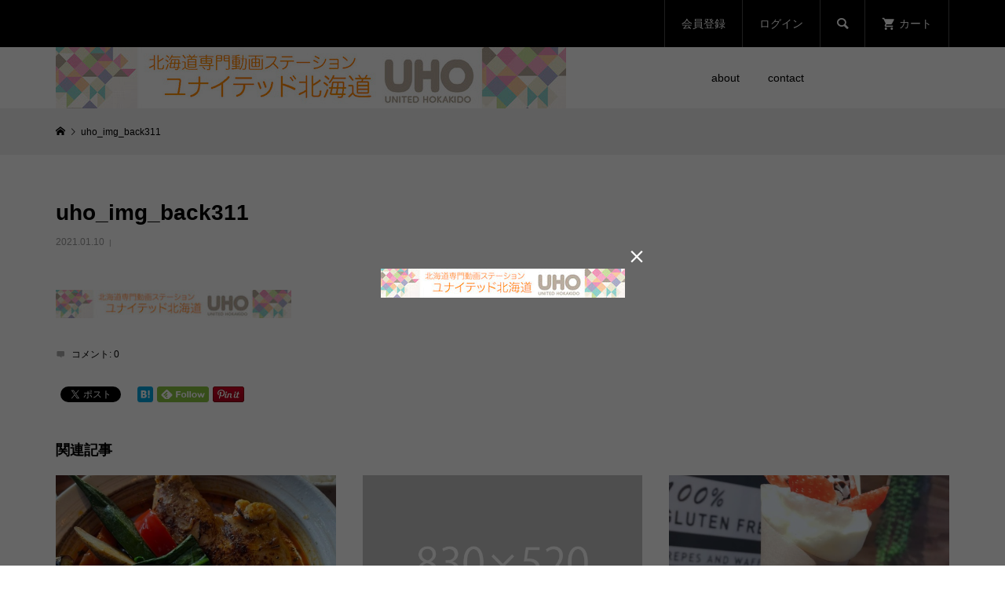

--- FILE ---
content_type: text/html; charset=UTF-8
request_url: https://united-hokkaido.com/uho_img_back311/
body_size: 11953
content:
<!DOCTYPE html>
<html dir="ltr" lang="ja" prefix="og: https://ogp.me/ns#">
<head >
<meta charset="UTF-8">
<meta name="description" content="北海道のカレー・ラーメン・グルメ・旅・趣味などすべてを凝縮！">
<meta name="viewport" content="width=device-width">
<title>uho_img_back311 | ユナイテッド北海道｜北海道専門動画ステーション</title>

		<!-- All in One SEO 4.9.3 - aioseo.com -->
	<meta name="robots" content="max-image-preview:large" />
	<meta name="author" content="admin"/>
	<link rel="canonical" href="https://united-hokkaido.com/uho_img_back311/" />
	<meta name="generator" content="All in One SEO (AIOSEO) 4.9.3" />
		<meta property="og:locale" content="ja_JP" />
		<meta property="og:site_name" content="ユナイテッド北海道｜北海道専門動画ステーション | 北海道のカレー・ラーメン・グルメ・旅・趣味などすべてを凝縮！" />
		<meta property="og:type" content="article" />
		<meta property="og:title" content="uho_img_back311 | ユナイテッド北海道｜北海道専門動画ステーション" />
		<meta property="og:url" content="https://united-hokkaido.com/uho_img_back311/" />
		<meta property="article:published_time" content="2021-01-10T14:33:22+00:00" />
		<meta property="article:modified_time" content="2021-01-10T14:33:22+00:00" />
		<meta name="twitter:card" content="summary" />
		<meta name="twitter:title" content="uho_img_back311 | ユナイテッド北海道｜北海道専門動画ステーション" />
		<script type="application/ld+json" class="aioseo-schema">
			{"@context":"https:\/\/schema.org","@graph":[{"@type":"BreadcrumbList","@id":"https:\/\/united-hokkaido.com\/uho_img_back311\/#breadcrumblist","itemListElement":[{"@type":"ListItem","@id":"https:\/\/united-hokkaido.com#listItem","position":1,"name":"\u30db\u30fc\u30e0","item":"https:\/\/united-hokkaido.com","nextItem":{"@type":"ListItem","@id":"https:\/\/united-hokkaido.com\/uho_img_back311\/#listItem","name":"uho_img_back311"}},{"@type":"ListItem","@id":"https:\/\/united-hokkaido.com\/uho_img_back311\/#listItem","position":2,"name":"uho_img_back311","previousItem":{"@type":"ListItem","@id":"https:\/\/united-hokkaido.com#listItem","name":"\u30db\u30fc\u30e0"}}]},{"@type":"ItemPage","@id":"https:\/\/united-hokkaido.com\/uho_img_back311\/#itempage","url":"https:\/\/united-hokkaido.com\/uho_img_back311\/","name":"uho_img_back311 | \u30e6\u30ca\u30a4\u30c6\u30c3\u30c9\u5317\u6d77\u9053\uff5c\u5317\u6d77\u9053\u5c02\u9580\u52d5\u753b\u30b9\u30c6\u30fc\u30b7\u30e7\u30f3","inLanguage":"ja","isPartOf":{"@id":"https:\/\/united-hokkaido.com\/#website"},"breadcrumb":{"@id":"https:\/\/united-hokkaido.com\/uho_img_back311\/#breadcrumblist"},"author":{"@id":"https:\/\/united-hokkaido.com\/author\/admin\/#author"},"creator":{"@id":"https:\/\/united-hokkaido.com\/author\/admin\/#author"},"datePublished":"2021-01-10T23:33:22+09:00","dateModified":"2021-01-10T23:33:22+09:00"},{"@type":"Organization","@id":"https:\/\/united-hokkaido.com\/#organization","name":"\u30e6\u30ca\u30a4\u30c6\u30c3\u30c9\u5317\u6d77\u9053","description":"\u5317\u6d77\u9053\u306e\u30ab\u30ec\u30fc\u30fb\u30e9\u30fc\u30e1\u30f3\u30fb\u30b0\u30eb\u30e1\u30fb\u65c5\u30fb\u8da3\u5473\u306a\u3069\u3059\u3079\u3066\u3092\u51dd\u7e2e\uff01","url":"https:\/\/united-hokkaido.com\/","logo":{"@type":"ImageObject","url":"https:\/\/united-hokkaido.com\/wp-content\/uploads\/2020\/03\/logo21-scaled.jpg","@id":"https:\/\/united-hokkaido.com\/uho_img_back311\/#organizationLogo","width":2560,"height":1440},"image":{"@id":"https:\/\/united-hokkaido.com\/uho_img_back311\/#organizationLogo"}},{"@type":"Person","@id":"https:\/\/united-hokkaido.com\/author\/admin\/#author","url":"https:\/\/united-hokkaido.com\/author\/admin\/","name":"admin"},{"@type":"WebSite","@id":"https:\/\/united-hokkaido.com\/#website","url":"https:\/\/united-hokkaido.com\/","name":"\u30e6\u30ca\u30a4\u30c6\u30c3\u30c9\u5317\u6d77\u9053\uff5c\u5317\u6d77\u9053\u5c02\u9580\u52d5\u753b\u30b9\u30c6\u30fc\u30b7\u30e7\u30f3","description":"\u5317\u6d77\u9053\u306e\u30ab\u30ec\u30fc\u30fb\u30e9\u30fc\u30e1\u30f3\u30fb\u30b0\u30eb\u30e1\u30fb\u65c5\u30fb\u8da3\u5473\u306a\u3069\u3059\u3079\u3066\u3092\u51dd\u7e2e\uff01","inLanguage":"ja","publisher":{"@id":"https:\/\/united-hokkaido.com\/#organization"}}]}
		</script>
		<!-- All in One SEO -->

<link rel="alternate" title="oEmbed (JSON)" type="application/json+oembed" href="https://united-hokkaido.com/wp-json/oembed/1.0/embed?url=https%3A%2F%2Funited-hokkaido.com%2Fuho_img_back311%2F" />
<link rel="alternate" title="oEmbed (XML)" type="text/xml+oembed" href="https://united-hokkaido.com/wp-json/oembed/1.0/embed?url=https%3A%2F%2Funited-hokkaido.com%2Fuho_img_back311%2F&#038;format=xml" />
<style id='wp-img-auto-sizes-contain-inline-css' type='text/css'>
img:is([sizes=auto i],[sizes^="auto," i]){contain-intrinsic-size:3000px 1500px}
/*# sourceURL=wp-img-auto-sizes-contain-inline-css */
</style>
<style id='wp-block-library-inline-css' type='text/css'>
:root{--wp-block-synced-color:#7a00df;--wp-block-synced-color--rgb:122,0,223;--wp-bound-block-color:var(--wp-block-synced-color);--wp-editor-canvas-background:#ddd;--wp-admin-theme-color:#007cba;--wp-admin-theme-color--rgb:0,124,186;--wp-admin-theme-color-darker-10:#006ba1;--wp-admin-theme-color-darker-10--rgb:0,107,160.5;--wp-admin-theme-color-darker-20:#005a87;--wp-admin-theme-color-darker-20--rgb:0,90,135;--wp-admin-border-width-focus:2px}@media (min-resolution:192dpi){:root{--wp-admin-border-width-focus:1.5px}}.wp-element-button{cursor:pointer}:root .has-very-light-gray-background-color{background-color:#eee}:root .has-very-dark-gray-background-color{background-color:#313131}:root .has-very-light-gray-color{color:#eee}:root .has-very-dark-gray-color{color:#313131}:root .has-vivid-green-cyan-to-vivid-cyan-blue-gradient-background{background:linear-gradient(135deg,#00d084,#0693e3)}:root .has-purple-crush-gradient-background{background:linear-gradient(135deg,#34e2e4,#4721fb 50%,#ab1dfe)}:root .has-hazy-dawn-gradient-background{background:linear-gradient(135deg,#faaca8,#dad0ec)}:root .has-subdued-olive-gradient-background{background:linear-gradient(135deg,#fafae1,#67a671)}:root .has-atomic-cream-gradient-background{background:linear-gradient(135deg,#fdd79a,#004a59)}:root .has-nightshade-gradient-background{background:linear-gradient(135deg,#330968,#31cdcf)}:root .has-midnight-gradient-background{background:linear-gradient(135deg,#020381,#2874fc)}:root{--wp--preset--font-size--normal:16px;--wp--preset--font-size--huge:42px}.has-regular-font-size{font-size:1em}.has-larger-font-size{font-size:2.625em}.has-normal-font-size{font-size:var(--wp--preset--font-size--normal)}.has-huge-font-size{font-size:var(--wp--preset--font-size--huge)}.has-text-align-center{text-align:center}.has-text-align-left{text-align:left}.has-text-align-right{text-align:right}.has-fit-text{white-space:nowrap!important}#end-resizable-editor-section{display:none}.aligncenter{clear:both}.items-justified-left{justify-content:flex-start}.items-justified-center{justify-content:center}.items-justified-right{justify-content:flex-end}.items-justified-space-between{justify-content:space-between}.screen-reader-text{border:0;clip-path:inset(50%);height:1px;margin:-1px;overflow:hidden;padding:0;position:absolute;width:1px;word-wrap:normal!important}.screen-reader-text:focus{background-color:#ddd;clip-path:none;color:#444;display:block;font-size:1em;height:auto;left:5px;line-height:normal;padding:15px 23px 14px;text-decoration:none;top:5px;width:auto;z-index:100000}html :where(.has-border-color){border-style:solid}html :where([style*=border-top-color]){border-top-style:solid}html :where([style*=border-right-color]){border-right-style:solid}html :where([style*=border-bottom-color]){border-bottom-style:solid}html :where([style*=border-left-color]){border-left-style:solid}html :where([style*=border-width]){border-style:solid}html :where([style*=border-top-width]){border-top-style:solid}html :where([style*=border-right-width]){border-right-style:solid}html :where([style*=border-bottom-width]){border-bottom-style:solid}html :where([style*=border-left-width]){border-left-style:solid}html :where(img[class*=wp-image-]){height:auto;max-width:100%}:where(figure){margin:0 0 1em}html :where(.is-position-sticky){--wp-admin--admin-bar--position-offset:var(--wp-admin--admin-bar--height,0px)}@media screen and (max-width:600px){html :where(.is-position-sticky){--wp-admin--admin-bar--position-offset:0px}}

/*# sourceURL=wp-block-library-inline-css */
</style><style id='global-styles-inline-css' type='text/css'>
:root{--wp--preset--aspect-ratio--square: 1;--wp--preset--aspect-ratio--4-3: 4/3;--wp--preset--aspect-ratio--3-4: 3/4;--wp--preset--aspect-ratio--3-2: 3/2;--wp--preset--aspect-ratio--2-3: 2/3;--wp--preset--aspect-ratio--16-9: 16/9;--wp--preset--aspect-ratio--9-16: 9/16;--wp--preset--color--black: #000000;--wp--preset--color--cyan-bluish-gray: #abb8c3;--wp--preset--color--white: #ffffff;--wp--preset--color--pale-pink: #f78da7;--wp--preset--color--vivid-red: #cf2e2e;--wp--preset--color--luminous-vivid-orange: #ff6900;--wp--preset--color--luminous-vivid-amber: #fcb900;--wp--preset--color--light-green-cyan: #7bdcb5;--wp--preset--color--vivid-green-cyan: #00d084;--wp--preset--color--pale-cyan-blue: #8ed1fc;--wp--preset--color--vivid-cyan-blue: #0693e3;--wp--preset--color--vivid-purple: #9b51e0;--wp--preset--gradient--vivid-cyan-blue-to-vivid-purple: linear-gradient(135deg,rgb(6,147,227) 0%,rgb(155,81,224) 100%);--wp--preset--gradient--light-green-cyan-to-vivid-green-cyan: linear-gradient(135deg,rgb(122,220,180) 0%,rgb(0,208,130) 100%);--wp--preset--gradient--luminous-vivid-amber-to-luminous-vivid-orange: linear-gradient(135deg,rgb(252,185,0) 0%,rgb(255,105,0) 100%);--wp--preset--gradient--luminous-vivid-orange-to-vivid-red: linear-gradient(135deg,rgb(255,105,0) 0%,rgb(207,46,46) 100%);--wp--preset--gradient--very-light-gray-to-cyan-bluish-gray: linear-gradient(135deg,rgb(238,238,238) 0%,rgb(169,184,195) 100%);--wp--preset--gradient--cool-to-warm-spectrum: linear-gradient(135deg,rgb(74,234,220) 0%,rgb(151,120,209) 20%,rgb(207,42,186) 40%,rgb(238,44,130) 60%,rgb(251,105,98) 80%,rgb(254,248,76) 100%);--wp--preset--gradient--blush-light-purple: linear-gradient(135deg,rgb(255,206,236) 0%,rgb(152,150,240) 100%);--wp--preset--gradient--blush-bordeaux: linear-gradient(135deg,rgb(254,205,165) 0%,rgb(254,45,45) 50%,rgb(107,0,62) 100%);--wp--preset--gradient--luminous-dusk: linear-gradient(135deg,rgb(255,203,112) 0%,rgb(199,81,192) 50%,rgb(65,88,208) 100%);--wp--preset--gradient--pale-ocean: linear-gradient(135deg,rgb(255,245,203) 0%,rgb(182,227,212) 50%,rgb(51,167,181) 100%);--wp--preset--gradient--electric-grass: linear-gradient(135deg,rgb(202,248,128) 0%,rgb(113,206,126) 100%);--wp--preset--gradient--midnight: linear-gradient(135deg,rgb(2,3,129) 0%,rgb(40,116,252) 100%);--wp--preset--font-size--small: 13px;--wp--preset--font-size--medium: 20px;--wp--preset--font-size--large: 36px;--wp--preset--font-size--x-large: 42px;--wp--preset--spacing--20: 0.44rem;--wp--preset--spacing--30: 0.67rem;--wp--preset--spacing--40: 1rem;--wp--preset--spacing--50: 1.5rem;--wp--preset--spacing--60: 2.25rem;--wp--preset--spacing--70: 3.38rem;--wp--preset--spacing--80: 5.06rem;--wp--preset--shadow--natural: 6px 6px 9px rgba(0, 0, 0, 0.2);--wp--preset--shadow--deep: 12px 12px 50px rgba(0, 0, 0, 0.4);--wp--preset--shadow--sharp: 6px 6px 0px rgba(0, 0, 0, 0.2);--wp--preset--shadow--outlined: 6px 6px 0px -3px rgb(255, 255, 255), 6px 6px rgb(0, 0, 0);--wp--preset--shadow--crisp: 6px 6px 0px rgb(0, 0, 0);}:where(.is-layout-flex){gap: 0.5em;}:where(.is-layout-grid){gap: 0.5em;}body .is-layout-flex{display: flex;}.is-layout-flex{flex-wrap: wrap;align-items: center;}.is-layout-flex > :is(*, div){margin: 0;}body .is-layout-grid{display: grid;}.is-layout-grid > :is(*, div){margin: 0;}:where(.wp-block-columns.is-layout-flex){gap: 2em;}:where(.wp-block-columns.is-layout-grid){gap: 2em;}:where(.wp-block-post-template.is-layout-flex){gap: 1.25em;}:where(.wp-block-post-template.is-layout-grid){gap: 1.25em;}.has-black-color{color: var(--wp--preset--color--black) !important;}.has-cyan-bluish-gray-color{color: var(--wp--preset--color--cyan-bluish-gray) !important;}.has-white-color{color: var(--wp--preset--color--white) !important;}.has-pale-pink-color{color: var(--wp--preset--color--pale-pink) !important;}.has-vivid-red-color{color: var(--wp--preset--color--vivid-red) !important;}.has-luminous-vivid-orange-color{color: var(--wp--preset--color--luminous-vivid-orange) !important;}.has-luminous-vivid-amber-color{color: var(--wp--preset--color--luminous-vivid-amber) !important;}.has-light-green-cyan-color{color: var(--wp--preset--color--light-green-cyan) !important;}.has-vivid-green-cyan-color{color: var(--wp--preset--color--vivid-green-cyan) !important;}.has-pale-cyan-blue-color{color: var(--wp--preset--color--pale-cyan-blue) !important;}.has-vivid-cyan-blue-color{color: var(--wp--preset--color--vivid-cyan-blue) !important;}.has-vivid-purple-color{color: var(--wp--preset--color--vivid-purple) !important;}.has-black-background-color{background-color: var(--wp--preset--color--black) !important;}.has-cyan-bluish-gray-background-color{background-color: var(--wp--preset--color--cyan-bluish-gray) !important;}.has-white-background-color{background-color: var(--wp--preset--color--white) !important;}.has-pale-pink-background-color{background-color: var(--wp--preset--color--pale-pink) !important;}.has-vivid-red-background-color{background-color: var(--wp--preset--color--vivid-red) !important;}.has-luminous-vivid-orange-background-color{background-color: var(--wp--preset--color--luminous-vivid-orange) !important;}.has-luminous-vivid-amber-background-color{background-color: var(--wp--preset--color--luminous-vivid-amber) !important;}.has-light-green-cyan-background-color{background-color: var(--wp--preset--color--light-green-cyan) !important;}.has-vivid-green-cyan-background-color{background-color: var(--wp--preset--color--vivid-green-cyan) !important;}.has-pale-cyan-blue-background-color{background-color: var(--wp--preset--color--pale-cyan-blue) !important;}.has-vivid-cyan-blue-background-color{background-color: var(--wp--preset--color--vivid-cyan-blue) !important;}.has-vivid-purple-background-color{background-color: var(--wp--preset--color--vivid-purple) !important;}.has-black-border-color{border-color: var(--wp--preset--color--black) !important;}.has-cyan-bluish-gray-border-color{border-color: var(--wp--preset--color--cyan-bluish-gray) !important;}.has-white-border-color{border-color: var(--wp--preset--color--white) !important;}.has-pale-pink-border-color{border-color: var(--wp--preset--color--pale-pink) !important;}.has-vivid-red-border-color{border-color: var(--wp--preset--color--vivid-red) !important;}.has-luminous-vivid-orange-border-color{border-color: var(--wp--preset--color--luminous-vivid-orange) !important;}.has-luminous-vivid-amber-border-color{border-color: var(--wp--preset--color--luminous-vivid-amber) !important;}.has-light-green-cyan-border-color{border-color: var(--wp--preset--color--light-green-cyan) !important;}.has-vivid-green-cyan-border-color{border-color: var(--wp--preset--color--vivid-green-cyan) !important;}.has-pale-cyan-blue-border-color{border-color: var(--wp--preset--color--pale-cyan-blue) !important;}.has-vivid-cyan-blue-border-color{border-color: var(--wp--preset--color--vivid-cyan-blue) !important;}.has-vivid-purple-border-color{border-color: var(--wp--preset--color--vivid-purple) !important;}.has-vivid-cyan-blue-to-vivid-purple-gradient-background{background: var(--wp--preset--gradient--vivid-cyan-blue-to-vivid-purple) !important;}.has-light-green-cyan-to-vivid-green-cyan-gradient-background{background: var(--wp--preset--gradient--light-green-cyan-to-vivid-green-cyan) !important;}.has-luminous-vivid-amber-to-luminous-vivid-orange-gradient-background{background: var(--wp--preset--gradient--luminous-vivid-amber-to-luminous-vivid-orange) !important;}.has-luminous-vivid-orange-to-vivid-red-gradient-background{background: var(--wp--preset--gradient--luminous-vivid-orange-to-vivid-red) !important;}.has-very-light-gray-to-cyan-bluish-gray-gradient-background{background: var(--wp--preset--gradient--very-light-gray-to-cyan-bluish-gray) !important;}.has-cool-to-warm-spectrum-gradient-background{background: var(--wp--preset--gradient--cool-to-warm-spectrum) !important;}.has-blush-light-purple-gradient-background{background: var(--wp--preset--gradient--blush-light-purple) !important;}.has-blush-bordeaux-gradient-background{background: var(--wp--preset--gradient--blush-bordeaux) !important;}.has-luminous-dusk-gradient-background{background: var(--wp--preset--gradient--luminous-dusk) !important;}.has-pale-ocean-gradient-background{background: var(--wp--preset--gradient--pale-ocean) !important;}.has-electric-grass-gradient-background{background: var(--wp--preset--gradient--electric-grass) !important;}.has-midnight-gradient-background{background: var(--wp--preset--gradient--midnight) !important;}.has-small-font-size{font-size: var(--wp--preset--font-size--small) !important;}.has-medium-font-size{font-size: var(--wp--preset--font-size--medium) !important;}.has-large-font-size{font-size: var(--wp--preset--font-size--large) !important;}.has-x-large-font-size{font-size: var(--wp--preset--font-size--x-large) !important;}
/*# sourceURL=global-styles-inline-css */
</style>

<style id='classic-theme-styles-inline-css' type='text/css'>
/*! This file is auto-generated */
.wp-block-button__link{color:#fff;background-color:#32373c;border-radius:9999px;box-shadow:none;text-decoration:none;padding:calc(.667em + 2px) calc(1.333em + 2px);font-size:1.125em}.wp-block-file__button{background:#32373c;color:#fff;text-decoration:none}
/*# sourceURL=/wp-includes/css/classic-themes.min.css */
</style>
<link rel='stylesheet' id='contact-form-7-css' href='https://united-hokkaido.com/wp-content/plugins/contact-form-7/includes/css/styles.css?ver=6.1.4' type='text/css' media='all' />
<link rel='stylesheet' id='glamour-style-css' href='https://united-hokkaido.com/wp-content/themes/glamour_tcd073/style.css?ver=1.7.1' type='text/css' media='all' />
<link rel='stylesheet' id='glamour-slick-css' href='https://united-hokkaido.com/wp-content/themes/glamour_tcd073/css/slick.min.css?ver=1.7.1' type='text/css' media='all' />
<link rel='stylesheet' id='glamour-perfect-scrollbar-css' href='https://united-hokkaido.com/wp-content/themes/glamour_tcd073/css/perfect-scrollbar.css?ver=6.9' type='text/css' media='all' />
<link rel='stylesheet' id='usces_default_css-css' href='https://united-hokkaido.com/wp-content/plugins/usc-e-shop/css/usces_default.css?ver=2.8.23.2309251' type='text/css' media='all' />
<link rel='stylesheet' id='dashicons-css' href='https://united-hokkaido.com/wp-includes/css/dashicons.min.css?ver=6.9' type='text/css' media='all' />
<script type="text/javascript" src="https://united-hokkaido.com/wp-includes/js/jquery/jquery.min.js?ver=3.7.1" id="jquery-core-js"></script>
<script type="text/javascript" src="https://united-hokkaido.com/wp-includes/js/jquery/jquery-migrate.min.js?ver=3.4.1" id="jquery-migrate-js"></script>
<link rel="https://api.w.org/" href="https://united-hokkaido.com/wp-json/" /><link rel="alternate" title="JSON" type="application/json" href="https://united-hokkaido.com/wp-json/wp/v2/media/144" /><link rel="EditURI" type="application/rsd+xml" title="RSD" href="https://united-hokkaido.com/xmlrpc.php?rsd" />
<meta name="generator" content="WordPress 6.9" />
<link rel='shortlink' href='https://united-hokkaido.com/?p=144' />
<link rel="shortcut icon" href="https://united-hokkaido.com/wp-content/uploads/2021/01/uho_logo1.png">
<style>
.p-author-list__archive-link { color: #81d742; }
.p-button, .p-pagetop a, .widget_welcart_login input#member_loginw, .widget_welcart_login input#member_login { background-color: #81d742; }
 .p-page-links a:hover, .p-page-links > span, .p-pager__item .current, .p-pager__item a:hover, .p-item-archive__sub-categories__item.is-active a, .p-item-archive__sub-categories__item a:hover { background-color: #81d742; border-color: #81d742; }
.p-author-list__archive-link:hover { color: #dd9933; }
.p-button:hover, .p-pagetop a:hover, .widget_welcart_login input#member_loginw:hover, .widget_welcart_login input#member_login:hover { background-color: #dd9933; }
.p-body a, .custom-html-widget a { color: #ff004b; }
.p-body a:hover, .custom-html-widget a:hover { color: #cccccc; }
body, input, textarea { font-family: "Segoe UI", Verdana, "游ゴシック", YuGothic, "Hiragino Kaku Gothic ProN", Meiryo, sans-serif; }
.p-logo, .p-entry__title, .p-headline, .p-page-header__title, .p-page-header__subtitle, .p-page-header__image-title, .p-page-header__image-subtitle, .p-header-content__catch, .p-cb__item-headline, .p-cb__item-subheadline {
font-family: "Segoe UI", Verdana, "游ゴシック", YuGothic, "Hiragino Kaku Gothic ProN", Meiryo, sans-serif;
}
.p-hover-effect--type1:hover .p-hover-effect__image { -webkit-transform: scale(1.2); -moz-transform: scale(1.2); -ms-transform: scale(1.2); transform: scale(1.2); }
.p-hover-effect--type2 .p-hover-effect__image { -webkit-transform: scale(1.2); -moz-transform: scale(1.2); -ms-transform: scale(1.2); transform: scale(1.2); }
.p-hover-effect--type3 .p-hover-effect__image { -webkit-transform: scale(1.2) translate3d(-8px, 0, 0); -moz-transform: scale(1.2) translate3d(-8px, 0, 0); -ms-transform: scale(1.2) translate3d(-8px, 0, 0); transform: scale(1.2) translate3d(-8px, 0, 0); }
.p-hover-effect--type3:hover .p-hover-effect__image { -webkit-transform: scale(1.2) translate3d(8px, 0, 0); -moz-transform: scale(1.2) translate3d(8px, 0, 0); -ms-transform: scale(1.2) translate3d(8px, 0, 0); transform: scale(1.2) translate3d(8px, 0, 0); }
.p-hover-effect--type3:hover .p-hover-effect__bg, .p-hover-effect--type3.p-hover-effect__bg:hover { background: #000000; }
.p-hover-effect--type3:hover .p-hover-effect__image { opacity: 0.5 }
.p-hover-effect--type4.p-hover-effect__bg:hover, .p-hover-effect--type4:hover .p-hover-effect__bg { background: #000000; }
.p-hover-effect--type4:hover .p-hover-effect__image { opacity: 0.5; }
.p-entry__title { color: #000000; font-size: 28px; }
.p-entry__body { color: #000000; font-size: 16px; }
.p-entry__header.has-image .p-entry__header-contents { background: -webkit-linear-gradient(top, rgba(0, 0, 0,0) 0%,rgba(0, 0, 0, 0.66) 100%); background: -moz-linear-gradient(top, rgba(0, 0, 0, 0) 0%, rgba(0, 0, 0, 0.66) 100%); background: linear-gradient(to bottom, rgba(0, 0, 0, 0) 0%,rgba(0, 0, 0, 0.66) 100%); }
.p-entry__header.has-image .p-entry__title, .p-entry__header.has-image .p-entry__header-meta, .p-entry__header.has-image .p-entry__header-meta a { color: #ffffff; }
.p-header__welcart-cart__badge { background-color: #ff004b; color: #ffffff; }
.p-entry-item__title { color: #000000; font-size: 28px; }
.p-entry-item__body, p-wc__body { color: #000000; font-size: 16px; }
.p-price { color: #000000; }
.p-entry-item__price { font-size: 20px; }
.p-feature-archive__item-thumbnail::after { background-color: rgba(0, 0, 0, 0.2); }
.p-entry-feature__title { color: #000000; font-size: 32px; }
.p-entry-feature__body { color: #000000; font-size: 16px; }
.p-entry-news__title { color: #000000; font-size: 28px; }
.p-entry-news__body { color: #000000; font-size: 16px; }
.p-entry-news__header.has-image .p-entry__header-contents { background: -webkit-linear-gradient(top, rgba(0, 0, 0, 0) 0%,rgba(0, 0, 0, 0.66) 100%); background: -moz-linear-gradient(top, rgba(0, 0, 0, 0) 0%, rgba(0, 0, 0, 0.66) 100%); background: linear-gradient(to bottom, rgba(0, 0, 0, 0) 0%,rgba(0, 0, 0, 0.66) 100%); }
.p-entry-news__header.has-image .p-entry__title, .p-entry-news__header.has-image .p-entry__header-meta, .p-entry-news__header.has-image .p-entry__header-meta a { color: #ffffff; }
.p-header__logo--text { font-size: 36px; }
.p-megamenu01 { background-color: #000000; }
.p-megamenu01__list-item a { color: #ffffff; }
.p-megamenu01__list-item.is-active > a { color: #ff004b; }
.p-megamenu02 { background-color: #000000; }
.p-megamenu02__list-item > a { color: #aaaaaa; }
.p-megamenu02__list-item > a:hover { color: #999999; }
.p-megamenu02__submenu-item a { color: #ffffff; }
.p-megamenu02__submenu-item a:hover { color: #999999; }
.p-megamenu-a { background-color: #000000; }
.p-megamenu-b { background-color: #000000; }
.p-footer-blog__item-thumbnail::after { background-color: rgba(0, 0, 0, 0.2); }
.p-footer__logo--text { font-size: 36px; }
.p-copyright { background-color: #000000; color: #ffffff; }
@media (min-width: 992px) {
	.p-header__upper { background-color: #000000; }
	.p-header__upper, .p-header__upper a, .p-header__upper-nav li a { color: #ffffff; }
	.p-header__upper a:hover, .p-header__upper button:hover { color: #999999; }
	.p-header__upper-nav, .p-header__upper-nav li { border-color: #4d4d4d; }
	.p-header__lower { background-color: #ffffff; }
	.p-header__lower-inner, .p-header__lower-inner a, .p-global-nav > li > a { color: #000000; }
	.p-header__lower-inner a:hover, .p-header__lower-inner button:hover, .p-global-nav > li > a:hover, .p-global-nav > li.current-menu-item > a { color: #999999; }
	.l-header__fix .is-header-fixed .p-header__upper { background-color: rgba(0, 0, 0, 0.8); }
	.l-header__fix .is-header-fixed .p-header__upper, .l-header__fix--mobile .is-header-fixed .p-header__upper a { color: #ffffff; }
	.l-header__fix .is-header-fixed .p-header__upper a:hover, .l-header__fix--mobile .is-header-fixed .p-header__upper button:hover { color: #999999; }
	.l-header__fix .is-header-fixed .p-header__upper-nav, .l-header__fix--mobile .is-header-fixed .p-header__upper-nav li { border-color: #4d4d4d; }
	.l-header__fix .is-header-fixed .p-header__lower { background-color: rgba(255, 255, 255, 0.8); }
	.l-header__fix .is-header-fixed .p-header__lower-inner, .l-header__fix--mobile .is-header-fixed .p-header__lower-inner a { color: #000000; }
	.l-header__fix .is-header-fixed .p-header__lower-inner a:hover, .l-header__fix--mobile .is-header-fixed .p-header__lower-inner button:hover, .l-header__fix .is-header-fixed .p-global-nav > li:hover > a, .l-header__fix .is-header-fixed .p-global-nav > li.current-menu-item > a { color: #999999; }
	.p-global-nav .sub-menu a { background-color: #ff004b; color: #ffffff !important; }
	.p-global-nav .sub-menu a:hover, .p-global-nav .sub-menu .current-menu-item > a { background-color: #d20041; color: #ffffff !important; }
}
@media (max-width: 991px) {
	.p-header__upper { background-color: #000000; }
	.p-header__upper, .p-header__upper a { color: #ffffff; }
	.p-header__upper a:hover, .p-header__upper button:hover { color: #999999; }
	.p-header__upper-nav, .p-header__upper-nav li { border-color: #4d4d4d; }
	.p-header__lower { background-color: #ffffff; }
	.p-header__lower-inner, .p-header__lower-inner a { color: #000000; }
	.p-header__lower-inner a:hover, .p-header__lower-inner button:hover { color: #999999; }
	.l-header__fix .is-header-fixed .p-header__upper, .p-header__upper-search__form { background-color: rgba(0, 0, 0, 0.8); }
	.l-header__fix .is-header-fixed .p-header__upper, .l-header__fix--mobile .is-header-fixed .p-header__upper a { color: #ffffff; }
	.l-header__fix .is-header-fixed .p-header__upper a:hover, .l-header__fix--mobile .is-header-fixed .p-header__upper button:hover { color: #999999; }
	.l-header__fix .is-header-fixed .p-header__upper-nav, .l-header__fix--mobile .is-header-fixed .p-header__upper-nav li { border-color: #4d4d4d; }
	.l-header__fix--mobile .is-header-fixed .p-header__lower { background-color: rgba(255, 255, 255, 0.8); }
	.l-header__fix--mobile .is-header-fixed .p-header__lower-inner, .l-header__fix--mobile .is-header-fixed .p-header__lower-inner a { color: #000000; }
	.l-header__fix--mobile .is-header-fixed .p-header__lower-inner a:hover, .l-header__fix--mobile .is-header-fixed .p-header__lower-inner button:hover { color: #999999; }
	.p-header__logo--text { font-size: 30px; }
	.p-footer__logo--text { font-size: 30px; }
	.p-drawer__contents { background-color: #000000; }
	.p-drawer__contents .ps__thumb-y { background-color: #666666; }
	.p-drawer__menu a, .p-drawer__menu > li > a { background-color: #222222; color: #ffffff !important; }
	.p-drawer__menu a, .p-drawer__menu > li > a { background-color: #222222; color: #ffffff !important; }
	.p-drawer__menu a:hover, .p-drawer__menu > li > a:hover { background-color: #222222; color: #ff004b !important; }
	.p-drawer__menu .sub-menu a { background-color: #333333; color: #ffffff !important; }
	.p-drawer__menu .sub-menu a:hover { background-color: #333333; color: #ff004b !important; }
	.p-entry__title { font-size: 20px; }
	.p-entry__body { font-size: 14px; }
	.p-entry-item__title { font-size: 20px; }
	.p-entry-item__body { font-size: 14px; }
	.p-entry-item__price { font-size: 16px; }
	.p-entry-feature__title { font-size: 18px; }
	.p-entry-feature__body { font-size: 14px; }
	.p-entry-news__title { font-size: 20px; }
	.p-entry-news__body { font-size: 14px; }
}
<!-- Google tag (gtag.js) -->
<script async src="https://www.googletagmanager.com/gtag/js?id=G-KQTCHXTF5Z"></script>
<script>
  window.dataLayer = window.dataLayer || [];
  function gtag(){dataLayer.push(arguments);}
  gtag('js', new Date());

  gtag('config', 'G-KQTCHXTF5Z');
</script>
.p-modal-cta { background-color: rgba(0, 0, 0, 0.6); }
.p-modal-cta__info { background-color: rgba(0, 0, 0, 0.6); }
</style>
</head>
<body class="attachment wp-singular attachment-template-default single single-attachment postid-144 attachmentid-144 attachment-jpeg wp-theme-glamour_tcd073 l-header--type2 l-header--type2--mobile l-header__fix l-header__fix--mobile">
<header id="js-header" class="l-header">
	<div class="l-header__bar l-header__bar--mobile">
		<div class="p-header__upper">
			<div class="p-header__upper-inner l-inner">
				<ul class="p-header__upper-nav">
					<li class="u-hidden-sm"><a href="https://united-hokkaido.com/usces-member/?usces_page=newmember">会員登録</a></li>
					<li class="u-hidden-sm"><a href="https://united-hokkaido.com/usces-member/?usces_page=login">ログイン</a></li>
					<li class="p-header__upper-search">
						<div class="p-header__upper-search__form">
							<form role="search" method="get" action="https://united-hokkaido.com/">
								<input class="p-header__upper-search__input" name="s" type="text" value="">
								<button class="p-header__upper-search__submit c-icon-button">&#xe915;</button>
							</form>
						</div>
						<button id="js-header__search" class="p-header__upper-search__button c-icon-button">&#xe915;</button>
					</li>
					<li class="p-header__welcart-cart"><a id="js-header-cart" href="https://united-hokkaido.com/usces-cart/"><span class="p-header__welcart-cart__label">カート</span><span class="p-header__welcart-cart__badge"></span></a></li>
				</ul>
				<div class="p-header-view-cart" id="js-header-view-cart">
					<p class="p-wc-empty_cart">只今、カートに商品はございません。</p>
				</div>
			</div>
		</div>
		<div class="p-header__lower">
			<div class="p-header__lower-inner l-inner no-social-nav">
				<div class="p-logo p-header__logo">
					<a href="https://united-hokkaido.com/"><img src="https://united-hokkaido.com/wp-content/uploads/2021/01/uho_img_back3.jpg" alt="ユナイテッド北海道｜北海道専門動画ステーション"></a>
				</div>
				<div class="p-logo p-header__logo--mobile">
					<a href="https://united-hokkaido.com/"><img src="https://united-hokkaido.com/wp-content/uploads/2021/01/uho_img_back350.jpg" alt="ユナイテッド北海道｜北海道専門動画ステーション"></a>
				</div>
				<div id="js-drawer" class="p-drawer">
					<div class="p-drawer__contents">
<nav class="p-global-nav__container"><ul id="js-global-nav" class="p-global-nav p-drawer__menu"><li id="menu-item-42" class="menu-item menu-item-type-post_type menu-item-object-page menu-item-42"><a href="https://united-hokkaido.com/%e3%83%a6%e3%83%8a%e3%82%a4%e3%83%86%e3%83%83%e3%83%89%e5%8c%97%e6%b5%b7%e9%81%93%e3%81%a8%e3%81%af/">about<span class="p-global-nav__toggle"></span></a></li>
<li id="menu-item-47" class="menu-item menu-item-type-post_type menu-item-object-page menu-item-47"><a href="https://united-hokkaido.com/contact/">contact<span class="p-global-nav__toggle"></span></a></li>
</ul></nav>					<ul class="p-drawer__membermenu p-drawer__menu">
						<li><a href="https://united-hokkaido.com/usces-member/?usces_page=newmember">会員登録</a></li>
						<li><a href="https://united-hokkaido.com/usces-member/?usces_page=login">ログイン</a></li>
					</ul>
					</div>
					<div class="p-drawer-overlay"></div>
				</div>
				<button id="js-menu-button" class="p-menu-button c-icon-button">&#xf0c9;</button>
			</div>
		</div>
	</div>
</header>
<main class="l-main">
		<div class="p-breadcrumb c-breadcrumb">
			<ul class="p-breadcrumb__inner c-breadcrumb__inner l-inner" itemscope itemtype="http://schema.org/BreadcrumbList">
				<li class="p-breadcrumb__item c-breadcrumb__item p-breadcrumb__item--home c-breadcrumb__item--home" itemprop="itemListElement" itemscope itemtype="http://schema.org/ListItem">
					<a href="https://united-hokkaido.com/" itemprop="item"><span itemprop="name">HOME</span></a>
					<meta itemprop="position" content="1">
				</li>
				<li class="p-breadcrumb__item c-breadcrumb__item">
					<span itemprop="name">uho_img_back311</span>
				</li>
			</ul>
		</div>
	<div class="l-mian__inner l-inner">
		<article class="l-primary p-entry p-entry-post">
			<header class="p-entry__header p-entry-post__header">
<div class="p-entry__header-contents p-entry__header--align-left">
	<div class="p-entry__header-contents__inner">
		<h1 class="p-entry__title">uho_img_back311</h1>
		<ul class="p-entry__header-meta p-article__meta">
							<li class="date"><time class="p-entry__date p-article__date" datetime="2021-01-10T23:33:22+09:00">2021.01.10</time></li>
										 <li class="cate"><span class="p-entry__category"></span></li>
	</ul>
	</div>
</div>
			</header>
			<div class="p-entry__body p-entry-post__body p-body">
<p class="attachment"><a href='https://united-hokkaido.com/wp-content/uploads/2021/01/uho_img_back311.jpg'><img decoding="async" width="300" height="36" src="https://united-hokkaido.com/wp-content/uploads/2021/01/uho_img_back311-300x36.jpg" class="attachment-medium size-medium" alt="" /></a></p>
			</div>
			<ul class="p-entry__meta c-meta-box u-clearfix">
						<li class="c-meta-box__item c-meta-box__item--comment">コメント: <a href="#comment_headline">0</a></li>
			</ul>
				<ul class="p-entry__share c-share c-share--official u-clearfix">
					<li class="c-share__btn c-share__btn--twitter">
						<a href="https://twitter.com/share" class="twitter-share-button">Tweet</a>
					</li>
					<li class="c-share__btn c-share__btn--facebook">
						<div class="fb-like" data-href="https://united-hokkaido.com/uho_img_back311/" data-width="" data-layout="button" data-action="like" data-size="small" data-share=""></div>
					</li>
					<li class="c-share__btn c-share__btn--facebook">
						<div class="fb-share-button" data-href="https://united-hokkaido.com/uho_img_back311/" data-layout="button_count"></div>
					</li>
					<li class="c-share__btn c-share__btn--hatebu">
						<a href="http://b.hatena.ne.jp/entry/https://united-hokkaido.com/uho_img_back311/" class="hatena-bookmark-button" data-hatena-bookmark-title="uho_img_back311" data-hatena-bookmark-layout="standard-balloon" data-hatena-bookmark-lang="ja" title="このエントリーをはてなブックマークに追加"><img src="http://b.st-hatena.com/images/entry-button/button-only@2x.png" alt="このエントリーをはてなブックマークに追加" width="20" height="20" style="border: none;" /></a>
					</li>
					<li class="c-share__btn c-share__btn--pocket">
						<a data-pocket-label="pocket" data-pocket-count="horizontal" class="pocket-btn" data-lang="en"></a>
					</li>
					<li class="c-share__btn c-share__btn--feedly">
						<a href='http://feedly.com/index.html#subscription/feed/https://united-hokkaido.com/feed/' target="_blank"><img id='feedlyFollow' src='http://s3.feedly.com/img/follows/feedly-follow-rectangle-flat-small_2x.png' alt='follow us in feedly' width='66' height='20'></a>
					</li>
					<li class="c-share__btn c-share__btn--pinterest">
						<a data-pin-do="buttonPin" data-pin-color="red" data-pin-count="beside" href="https://www.pinterest.com/pin/create/button/?url=https%3A%2F%2Funited-hokkaido.com%2Fuho_img_back311%2F&media=https://united-hokkaido.com/wp-content/uploads/2021/01/uho_img_back311.jpg&description=uho_img_back311"><img src="//assets.pinterest.com/images/pidgets/pinit_fg_en_rect_red_20.png" /></a>
					</li>
				</ul>
			<section class="p-entry__related">
				<h2 class="p-headline">関連記事</h2>
				<div class="p-entry__related-items">
					<article class="p-entry__related-item">
						<a class="p-hover-effect--type1" href="https://united-hokkaido.com/2021/01/18/%e3%80%8a-shino-curry-%e3%82%b7%e3%83%8e%e3%82%ab%e3%83%aa%e3%83%bc-%e3%80%8b211-18%e6%9c%88-open/">
							<div class="p-entry__related-item__thumbnail p-article__thumbnail p-hover-effect__bg">
								<div class="p-entry__related-item__thumbnail-image p-article__thumbnail-image p-hover-effect__image" style="background-image: url(https://united-hokkaido.com/wp-content/uploads/2021/01/139956006_2859368037663504_3500769015204378881_o-600x600.jpg);"></div>
								<span class="p-entry__related-item__author p-article__author p-hover-effect--type1" data-href="https://united-hokkaido.com/author/united-uho/">
									<div class="p-entry__related-item__author-thumbnail p-article__author-thumbnail">
										<div class="p-article__author-thumbnail-image" style="background-image: url(http://united-hokkaido.com/wp-content/uploads/2021/01/uho_logo1-96x96.png);"></div>
									</div>
									<div class="p-entry__related-item__author-name p-article__author-name">united-uho</div>
								</span>
							</div>
							<h3 class="p-entry__related-item__title p-article__title js-multiline-ellipsis">《 SHINO CURRY シノカリー 》&#8217;21,1/18(月) OPEN</h3>
						</a>
					</article>
					<article class="p-entry__related-item">
						<a class="p-hover-effect--type1" href="https://united-hokkaido.com/2020/03/31/sample-post4/">
							<div class="p-entry__related-item__thumbnail p-article__thumbnail p-hover-effect__bg">
								<div class="p-entry__related-item__thumbnail-image p-article__thumbnail-image p-hover-effect__image" style="background-image: url(https://united-hokkaido.com/wp-content/uploads/2020/03/glamour-image_830x520-600x520.gif);"></div>
								<span class="p-entry__related-item__author p-article__author p-hover-effect--type1" data-href="https://united-hokkaido.com/author/united-uho/">
									<div class="p-entry__related-item__author-thumbnail p-article__author-thumbnail">
										<div class="p-article__author-thumbnail-image" style="background-image: url(http://united-hokkaido.com/wp-content/uploads/2021/01/uho_logo1-96x96.png);"></div>
									</div>
									<div class="p-entry__related-item__author-name p-article__author-name">united-uho</div>
								</span>
							</div>
							<h3 class="p-entry__related-item__title p-article__title js-multiline-ellipsis">ブログサンプル4</h3>
						</a>
					</article>
					<article class="p-entry__related-item">
						<a class="p-hover-effect--type1" href="https://united-hokkaido.com/2021/01/15/%e3%80%8a-crepeeggwaffle-methi-%ef%bb%bf%e3%80%8b%e3%82%af%e3%83%ac%e3%83%bc%e3%83%97%e6%83%85%e5%a0%b1%ef%bc%81%ef%bc%81/">
							<div class="p-entry__related-item__thumbnail p-article__thumbnail p-hover-effect__bg">
								<div class="p-entry__related-item__thumbnail-image p-article__thumbnail-image p-hover-effect__image" style="background-image: url(https://united-hokkaido.com/wp-content/uploads/2021/01/uho_methi-600x600.jpg);"></div>
								<span class="p-entry__related-item__author p-article__author p-hover-effect--type1" data-href="https://united-hokkaido.com/author/united-uho/">
									<div class="p-entry__related-item__author-thumbnail p-article__author-thumbnail">
										<div class="p-article__author-thumbnail-image" style="background-image: url(http://united-hokkaido.com/wp-content/uploads/2021/01/uho_logo1-96x96.png);"></div>
									</div>
									<div class="p-entry__related-item__author-name p-article__author-name">united-uho</div>
								</span>
							</div>
							<h3 class="p-entry__related-item__title p-article__title js-multiline-ellipsis">《 Crepe&#038;eggwaffle METHI ﻿》クレープ情報！！</h3>
						</a>
					</article>
					<article class="p-entry__related-item">
						<a class="p-hover-effect--type1" href="https://united-hokkaido.com/2021/01/15/%e3%80%8a%e3%82%b9%e3%83%bc%e3%83%97%e3%82%ab%e3%83%ac%e3%83%bc%e3%81%b0%e3%81%90%e3%81%b0%e3%81%90%ef%bb%bf%e3%80%8b%e3%82%b9%e3%82%b9%e3%82%ad%e3%83%8e%e6%9c%ac%e5%ba%97-%e8%87%a8%e6%99%82%e4%bc%91/">
							<div class="p-entry__related-item__thumbnail p-article__thumbnail p-hover-effect__bg">
								<div class="p-entry__related-item__thumbnail-image p-article__thumbnail-image p-hover-effect__image" style="background-image: url(https://united-hokkaido.com/wp-content/uploads/2021/01/uho_ばぐばぐ-600x600.png);"></div>
								<span class="p-entry__related-item__author p-article__author p-hover-effect--type1" data-href="https://united-hokkaido.com/author/united-uho/">
									<div class="p-entry__related-item__author-thumbnail p-article__author-thumbnail">
										<div class="p-article__author-thumbnail-image" style="background-image: url(http://united-hokkaido.com/wp-content/uploads/2021/01/uho_logo1-96x96.png);"></div>
									</div>
									<div class="p-entry__related-item__author-name p-article__author-name">united-uho</div>
								</span>
							</div>
							<h3 class="p-entry__related-item__title p-article__title js-multiline-ellipsis">《スープカレーばぐばぐ﻿》ススキノ本店 臨時休業のお知らせ</h3>
						</a>
					</article>
					<article class="p-entry__related-item">
						<a class="p-hover-effect--type1" href="https://united-hokkaido.com/2020/03/31/sample-post2/">
							<div class="p-entry__related-item__thumbnail p-article__thumbnail p-hover-effect__bg">
								<div class="p-entry__related-item__thumbnail-image p-article__thumbnail-image p-hover-effect__image" style="background-image: url(https://united-hokkaido.com/wp-content/uploads/2020/03/glamour-image_830x520-600x520.gif);"></div>
								<span class="p-entry__related-item__author p-article__author p-hover-effect--type1" data-href="https://united-hokkaido.com/author/united-uho/">
									<div class="p-entry__related-item__author-thumbnail p-article__author-thumbnail">
										<div class="p-article__author-thumbnail-image" style="background-image: url(http://united-hokkaido.com/wp-content/uploads/2021/01/uho_logo1-96x96.png);"></div>
									</div>
									<div class="p-entry__related-item__author-name p-article__author-name">united-uho</div>
								</span>
							</div>
							<h3 class="p-entry__related-item__title p-article__title js-multiline-ellipsis">ブログサンプル2</h3>
						</a>
					</article>
					<article class="p-entry__related-item">
						<a class="p-hover-effect--type1" href="https://united-hokkaido.com/2020/03/31/sample-post3/">
							<div class="p-entry__related-item__thumbnail p-article__thumbnail p-hover-effect__bg">
								<div class="p-entry__related-item__thumbnail-image p-article__thumbnail-image p-hover-effect__image" style="background-image: url(https://united-hokkaido.com/wp-content/uploads/2020/03/glamour-image_830x520-600x520.gif);"></div>
								<span class="p-entry__related-item__author p-article__author p-hover-effect--type1" data-href="https://united-hokkaido.com/author/united-uho/">
									<div class="p-entry__related-item__author-thumbnail p-article__author-thumbnail">
										<div class="p-article__author-thumbnail-image" style="background-image: url(http://united-hokkaido.com/wp-content/uploads/2021/01/uho_logo1-96x96.png);"></div>
									</div>
									<div class="p-entry__related-item__author-name p-article__author-name">united-uho</div>
								</span>
							</div>
							<h3 class="p-entry__related-item__title p-article__title js-multiline-ellipsis">ブログサンプル3</h3>
						</a>
					</article>
					<article class="p-entry__related-item">
						<a class="p-hover-effect--type1" href="https://united-hokkaido.com/2021/01/18/%e3%80%8a%e9%bb%92%e5%b2%a9%e5%92%96%e5%93%a9%e9%a3%af%e5%ba%97-%e5%b1%b1%e9%bc%bbx%e3%83%9d%e3%83%ab%e3%82%ad%e3%83%aa-pol-kiri%e3%80%8b%e3%82%b3%e3%83%a9%e3%83%9c%e3%82%ab%e3%83%ac%e3%83%bc/">
							<div class="p-entry__related-item__thumbnail p-article__thumbnail p-hover-effect__bg">
								<div class="p-entry__related-item__thumbnail-image p-article__thumbnail-image p-hover-effect__image" style="background-image: url(https://united-hokkaido.com/wp-content/uploads/2021/01/138700318_2935262323362619_3028406139138525897_n-600x600.jpg);"></div>
								<span class="p-entry__related-item__author p-article__author p-hover-effect--type1" data-href="https://united-hokkaido.com/author/united-uho/">
									<div class="p-entry__related-item__author-thumbnail p-article__author-thumbnail">
										<div class="p-article__author-thumbnail-image" style="background-image: url(http://united-hokkaido.com/wp-content/uploads/2021/01/uho_logo1-96x96.png);"></div>
									</div>
									<div class="p-entry__related-item__author-name p-article__author-name">united-uho</div>
								</span>
							</div>
							<h3 class="p-entry__related-item__title p-article__title js-multiline-ellipsis">《黒岩咖哩飯店 山鼻×ポルキリ POL KIRI》コラボカレー</h3>
						</a>
					</article>
					<article class="p-entry__related-item">
						<a class="p-hover-effect--type1" href="https://united-hokkaido.com/2020/03/31/sample-post1/">
							<div class="p-entry__related-item__thumbnail p-article__thumbnail p-hover-effect__bg">
								<div class="p-entry__related-item__thumbnail-image p-article__thumbnail-image p-hover-effect__image" style="background-image: url(https://united-hokkaido.com/wp-content/uploads/2020/03/glamour-image_830x520-600x520.gif);"></div>
								<span class="p-entry__related-item__author p-article__author p-hover-effect--type1" data-href="https://united-hokkaido.com/author/united-uho/">
									<div class="p-entry__related-item__author-thumbnail p-article__author-thumbnail">
										<div class="p-article__author-thumbnail-image" style="background-image: url(http://united-hokkaido.com/wp-content/uploads/2021/01/uho_logo1-96x96.png);"></div>
									</div>
									<div class="p-entry__related-item__author-name p-article__author-name">united-uho</div>
								</span>
							</div>
							<h3 class="p-entry__related-item__title p-article__title js-multiline-ellipsis">ブログサンプル1</h3>
						</a>
					</article>
				</div>
			</section>
<div id="comments" class="c-comment p-comment--type1">
	<h2 class="p-headline">コメント</h2>
	<ul id="js-comment__tab" class="c-comment__tab">
	<li class="c-comment__tab-item is-active"><p>コメント ( 0 )</p></li>
	<li class="c-comment__tab-item"><p>トラックバックは利用できません。</p></li>
	</ul>
	<div id="js-comment-area">
		<ol class="c-comment__list">
			<li class="c-comment__list-item">
				<div class="c-comment__item-body"><p>この記事へのコメントはありません。</p></div>
			</li>
		</ol>
	</div>
</div>
		</article>
	</div>
</main>
<footer class="l-footer">
	<div class="p-footer l-inner">
		<div class="p-logo p-footer__logo">
			<a href="https://united-hokkaido.com/"><img src="https://united-hokkaido.com/wp-content/uploads/2021/01/スクリーンショット-2021-01-01-21.22.29-e1610092222760.png" alt="ユナイテッド北海道｜北海道専門動画ステーション"></a>
		</div>
		<div class="p-logo p-footer__logo--mobile">
			<a href="https://united-hokkaido.com/"><img src="https://united-hokkaido.com/wp-content/uploads/2021/01/スクリーンショット-2021-01-01-21.22.29-e1610092222760.png" alt="ユナイテッド北海道｜北海道専門動画ステーション"></a>
		</div>
	</div>
	<div class="p-copyright">
		<div class="l-inner">
						Copyright &copy;<span class="u-hidden-xs">2026</span> ユナイテッド北海道｜北海道専門動画ステーション. All Rights Reserved.
				</div>
	</div>
	<div id="js-pagetop" class="p-pagetop"><a href="#"></a></div>
</footer>
<script type="speculationrules">
{"prefetch":[{"source":"document","where":{"and":[{"href_matches":"/*"},{"not":{"href_matches":["/wp-*.php","/wp-admin/*","/wp-content/uploads/*","/wp-content/*","/wp-content/plugins/*","/wp-content/themes/glamour_tcd073/*","/*\\?(.+)"]}},{"not":{"selector_matches":"a[rel~=\"nofollow\"]"}},{"not":{"selector_matches":".no-prefetch, .no-prefetch a"}}]},"eagerness":"conservative"}]}
</script>
	<script type='text/javascript'>
		uscesL10n = {
			
			'ajaxurl': "https://united-hokkaido.com/wp-admin/admin-ajax.php",
			'loaderurl': "https://united-hokkaido.com/wp-content/plugins/usc-e-shop/images/loading.gif",
			'post_id': "144",
			'cart_number': "57",
			'is_cart_row': false,
			'opt_esse': new Array(  ),
			'opt_means': new Array(  ),
			'mes_opts': new Array(  ),
			'key_opts': new Array(  ),
			'previous_url': "https://united-hokkaido.com",
			'itemRestriction': "",
			'itemOrderAcceptable': "0",
			'uscespage': "",
			'uscesid': "MGMzMzA5NjU0OTFlMmU3NTg4ODMxMTZiNGY5NzcwMDU4M2ZhNjhkOWM3MjAzNWI4X2FjdGluZ18wX0E%3D",
			'wc_nonce': "4417d33853"
		}
	</script>
	<script type='text/javascript' src='https://united-hokkaido.com/wp-content/plugins/usc-e-shop/js/usces_cart.js'></script>
<!-- Welcart version : v2.8.23.2309251 -->
<div id="js-modal-cta" class="p-modal-cta p-modal-cta--type1 is-active" data-delay="0" data-delay-type="0">
	<div class="p-modal-cta__inner">
		<div class="p-modal-cta__contents ">
			<div class="p-modal-cta__image"><img src="https://united-hokkaido.com/wp-content/uploads/2021/01/uho_img_back311.jpg"></div>
		</div>
		<button class="p-modal-cta__close">&#xe91a;</button> 
	</div>
</div>
<script type="text/javascript" src="https://united-hokkaido.com/wp-includes/js/dist/hooks.min.js?ver=dd5603f07f9220ed27f1" id="wp-hooks-js"></script>
<script type="text/javascript" src="https://united-hokkaido.com/wp-includes/js/dist/i18n.min.js?ver=c26c3dc7bed366793375" id="wp-i18n-js"></script>
<script type="text/javascript" id="wp-i18n-js-after">
/* <![CDATA[ */
wp.i18n.setLocaleData( { 'text direction\u0004ltr': [ 'ltr' ] } );
//# sourceURL=wp-i18n-js-after
/* ]]> */
</script>
<script type="text/javascript" src="https://united-hokkaido.com/wp-content/plugins/contact-form-7/includes/swv/js/index.js?ver=6.1.4" id="swv-js"></script>
<script type="text/javascript" id="contact-form-7-js-translations">
/* <![CDATA[ */
( function( domain, translations ) {
	var localeData = translations.locale_data[ domain ] || translations.locale_data.messages;
	localeData[""].domain = domain;
	wp.i18n.setLocaleData( localeData, domain );
} )( "contact-form-7", {"translation-revision-date":"2025-11-30 08:12:23+0000","generator":"GlotPress\/4.0.3","domain":"messages","locale_data":{"messages":{"":{"domain":"messages","plural-forms":"nplurals=1; plural=0;","lang":"ja_JP"},"This contact form is placed in the wrong place.":["\u3053\u306e\u30b3\u30f3\u30bf\u30af\u30c8\u30d5\u30a9\u30fc\u30e0\u306f\u9593\u9055\u3063\u305f\u4f4d\u7f6e\u306b\u7f6e\u304b\u308c\u3066\u3044\u307e\u3059\u3002"],"Error:":["\u30a8\u30e9\u30fc:"]}},"comment":{"reference":"includes\/js\/index.js"}} );
//# sourceURL=contact-form-7-js-translations
/* ]]> */
</script>
<script type="text/javascript" id="contact-form-7-js-before">
/* <![CDATA[ */
var wpcf7 = {
    "api": {
        "root": "https:\/\/united-hokkaido.com\/wp-json\/",
        "namespace": "contact-form-7\/v1"
    }
};
//# sourceURL=contact-form-7-js-before
/* ]]> */
</script>
<script type="text/javascript" src="https://united-hokkaido.com/wp-content/plugins/contact-form-7/includes/js/index.js?ver=6.1.4" id="contact-form-7-js"></script>
<script type="text/javascript" id="glamour-script-js-extra">
/* <![CDATA[ */
var TCD_FUNCTIONS = {"ajax_url":"https://united-hokkaido.com/wp-admin/admin-ajax.php","ajax_error_message":"\u30a8\u30e9\u30fc\u304c\u767a\u751f\u3057\u307e\u3057\u305f\u3002\u3082\u3046\u4e00\u5ea6\u304a\u8a66\u3057\u304f\u3060\u3055\u3044\u3002"};
//# sourceURL=glamour-script-js-extra
/* ]]> */
</script>
<script type="text/javascript" src="https://united-hokkaido.com/wp-content/themes/glamour_tcd073/js/functions.js?ver=1.7.1" id="glamour-script-js"></script>
<script type="text/javascript" src="https://united-hokkaido.com/wp-content/themes/glamour_tcd073/js/slick.mod.min.js?ver=1.7.1" id="glamour-slick-js"></script>
<script type="text/javascript" src="https://united-hokkaido.com/wp-content/themes/glamour_tcd073/js/perfect-scrollbar.min.js?ver=1.7.1" id="glamour-perfect-scrollbar-js"></script>
<script type="text/javascript" src="https://united-hokkaido.com/wp-content/themes/glamour_tcd073/js/header-fix.js?ver=1.7.1" id="glamour-header-fix-js"></script>
<script>
jQuery(function($) {
	jQuery.post('https://united-hokkaido.com/wp-admin/admin-ajax.php',{ action: 'views_count_up', post_id: 144, nonce: 'ac27a3d461'});
});
</script>
<script>
jQuery(function($){
	$(document).trigger('js-initialized');
	$(window).trigger('resize').trigger('scroll');
	$(document).trigger('js-initialized-after');
});
</script>
<script>!function(d,s,id){var js,fjs=d.getElementsByTagName(s)[0],p=/^http:/.test(d.location)?'http':'https';if(!d.getElementById(id)){js=d.createElement(s);js.id=id;js.src=p+'://platform.twitter.com/widgets.js';fjs.parentNode.insertBefore(js,fjs);}}(document, 'script', 'twitter-wjs');</script>
<!-- facebook share button code -->
<div id="fb-root"></div>
<script>
(function(d, s, id) {
	var js, fjs = d.getElementsByTagName(s)[0];
	if (d.getElementById(id)) return;
	js = d.createElement(s); js.id = id;
	js.src = "//connect.facebook.net/ja_JP/sdk.js#xfbml=1&version=v2.5";
	fjs.parentNode.insertBefore(js, fjs);
}(document, 'script', 'facebook-jssdk'));
</script>
<script type="text/javascript" src="http://b.st-hatena.com/js/bookmark_button.js" charset="utf-8" async="async"></script>
<script type="text/javascript">!function(d,i){if(!d.getElementById(i)){var j=d.createElement("script");j.id=i;j.src="https://widgets.getpocket.com/v1/j/btn.js?v=1";var w=d.getElementById(i);d.body.appendChild(j);}}(document,"pocket-btn-js");</script>
<script async defer src="//assets.pinterest.com/js/pinit.js"></script>
</body>
</html>
